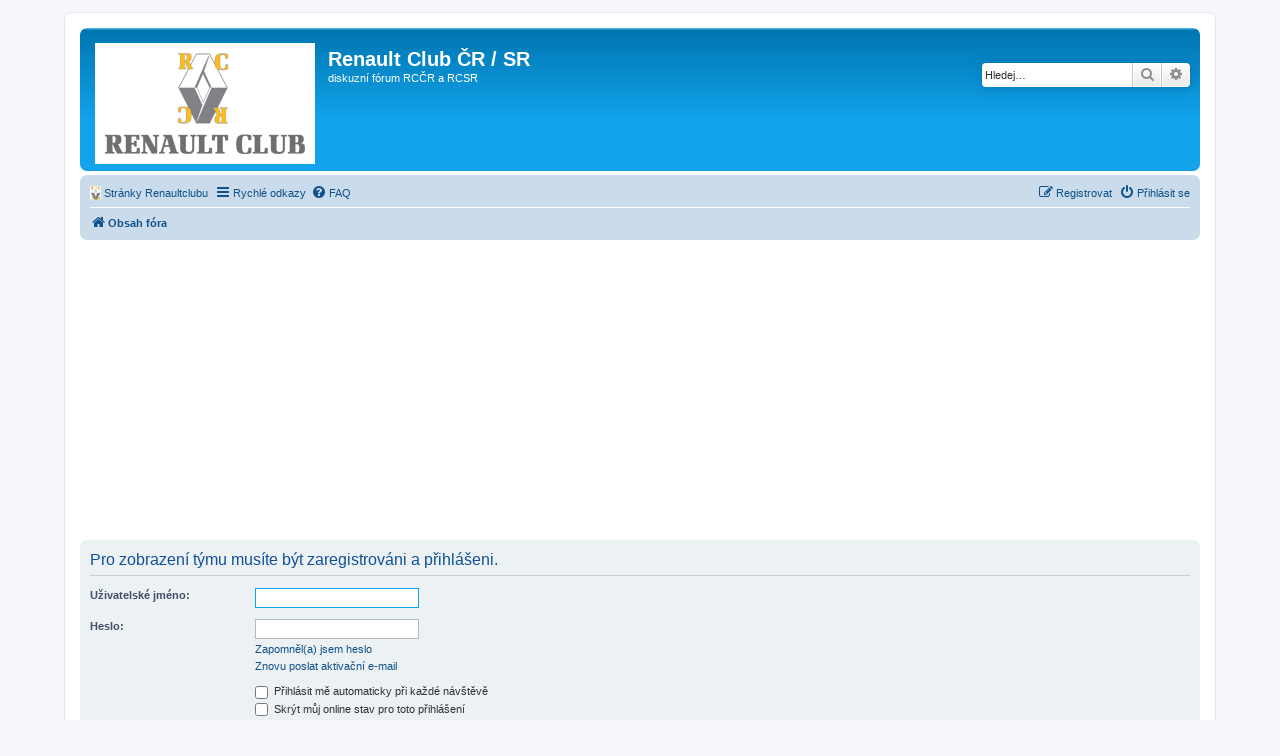

--- FILE ---
content_type: text/html; charset=utf-8
request_url: https://www.google.com/recaptcha/api2/aframe
body_size: 267
content:
<!DOCTYPE HTML><html><head><meta http-equiv="content-type" content="text/html; charset=UTF-8"></head><body><script nonce="1N5raCf9vGrI-wTRcffRZg">/** Anti-fraud and anti-abuse applications only. See google.com/recaptcha */ try{var clients={'sodar':'https://pagead2.googlesyndication.com/pagead/sodar?'};window.addEventListener("message",function(a){try{if(a.source===window.parent){var b=JSON.parse(a.data);var c=clients[b['id']];if(c){var d=document.createElement('img');d.src=c+b['params']+'&rc='+(localStorage.getItem("rc::a")?sessionStorage.getItem("rc::b"):"");window.document.body.appendChild(d);sessionStorage.setItem("rc::e",parseInt(sessionStorage.getItem("rc::e")||0)+1);localStorage.setItem("rc::h",'1769823042164');}}}catch(b){}});window.parent.postMessage("_grecaptcha_ready", "*");}catch(b){}</script></body></html>